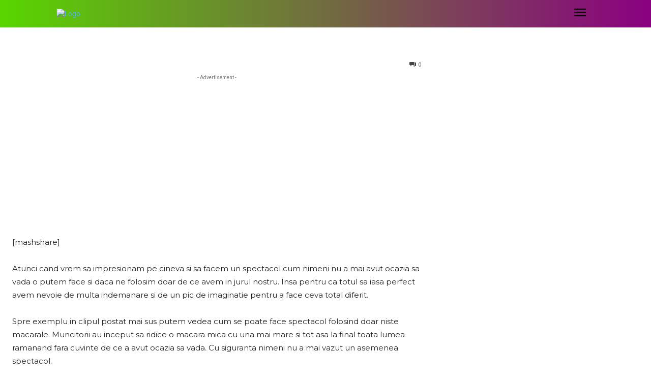

--- FILE ---
content_type: text/html; charset=utf-8
request_url: https://www.google.com/recaptcha/api2/aframe
body_size: 267
content:
<!DOCTYPE HTML><html><head><meta http-equiv="content-type" content="text/html; charset=UTF-8"></head><body><script nonce="QOgu22pSiklpj4k2qK7WSg">/** Anti-fraud and anti-abuse applications only. See google.com/recaptcha */ try{var clients={'sodar':'https://pagead2.googlesyndication.com/pagead/sodar?'};window.addEventListener("message",function(a){try{if(a.source===window.parent){var b=JSON.parse(a.data);var c=clients[b['id']];if(c){var d=document.createElement('img');d.src=c+b['params']+'&rc='+(localStorage.getItem("rc::a")?sessionStorage.getItem("rc::b"):"");window.document.body.appendChild(d);sessionStorage.setItem("rc::e",parseInt(sessionStorage.getItem("rc::e")||0)+1);localStorage.setItem("rc::h",'1769000787065');}}}catch(b){}});window.parent.postMessage("_grecaptcha_ready", "*");}catch(b){}</script></body></html>